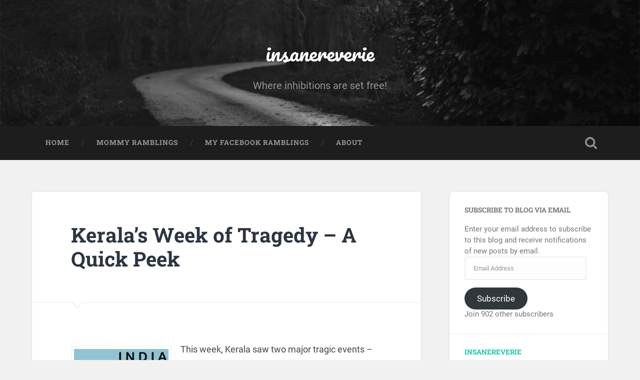

--- FILE ---
content_type: text/html; charset=UTF-8
request_url: https://insanereverie.in/keralas-week-of-tragedy-a-quick-peek/
body_size: 24836
content:
<!DOCTYPE html>

<html lang="en-US">

	<head>
		
		<meta charset="UTF-8">
		<meta name="viewport" content="width=device-width, initial-scale=1.0, maximum-scale=1.0, user-scalable=no" >
						 
		<meta name='robots' content='index, follow, max-image-preview:large, max-snippet:-1, max-video-preview:-1' />

	<!-- This site is optimized with the Yoast SEO plugin v26.8 - https://yoast.com/product/yoast-seo-wordpress/ -->
	<title>Kerala&#039;s Week of Tragedy - A Quick Peek - insanereverie</title>
	<meta name="description" content="Kerala saw two tragedies this week. Although different, they have their similarities too, especially in where the blame has landed." />
	<link rel="canonical" href="https://insanereverie.in/keralas-week-of-tragedy-a-quick-peek/" />
	<meta property="og:locale" content="en_US" />
	<meta property="og:type" content="article" />
	<meta property="og:title" content="Kerala&#039;s Week of Tragedy - A Quick Peek - insanereverie" />
	<meta property="og:description" content="Kerala saw two tragedies this week. Although different, they have their similarities too, especially in where the blame has landed." />
	<meta property="og:url" content="https://insanereverie.in/keralas-week-of-tragedy-a-quick-peek/" />
	<meta property="og:site_name" content="insanereverie" />
	<meta property="article:publisher" content="https://www.facebook.com/insanereverie" />
	<meta property="article:author" content="https://www.facebook.com/insanereverie" />
	<meta property="article:published_time" content="2023-05-11T07:51:09+00:00" />
	<meta property="article:modified_time" content="2024-10-01T06:11:40+00:00" />
	<meta property="og:image" content="https://insanereverie.in/wp-content/uploads/2024/08/Keralas-week-of-tragedy-A-quick-peek.jpg" />
	<meta name="author" content="Radhika Gopakumar" />
	<meta name="twitter:card" content="summary_large_image" />
	<meta name="twitter:creator" content="@radhikagkumar" />
	<meta name="twitter:site" content="@radhikagkumar" />
	<meta name="twitter:label1" content="Written by" />
	<meta name="twitter:data1" content="Radhika Gopakumar" />
	<meta name="twitter:label2" content="Est. reading time" />
	<meta name="twitter:data2" content="7 minutes" />
	<script type="application/ld+json" class="yoast-schema-graph">{"@context":"https://schema.org","@graph":[{"@type":"Article","@id":"https://insanereverie.in/keralas-week-of-tragedy-a-quick-peek/#article","isPartOf":{"@id":"https://insanereverie.in/keralas-week-of-tragedy-a-quick-peek/"},"author":{"name":"Radhika Gopakumar","@id":"https://insanereverie.in/#/schema/person/10f3a12f07361c2a966ed018a6558a21"},"headline":"Kerala&#8217;s Week of Tragedy &#8211; A Quick Peek","datePublished":"2023-05-11T07:51:09+00:00","dateModified":"2024-10-01T06:11:40+00:00","mainEntityOfPage":{"@id":"https://insanereverie.in/keralas-week-of-tragedy-a-quick-peek/"},"wordCount":1373,"commentCount":0,"publisher":{"@id":"https://insanereverie.in/#/schema/person/10f3a12f07361c2a966ed018a6558a21"},"image":{"@id":"https://insanereverie.in/keralas-week-of-tragedy-a-quick-peek/#primaryimage"},"thumbnailUrl":"https://insanereverie.in/wp-content/uploads/2024/08/Keralas-week-of-tragedy-A-quick-peek.jpg","keywords":["#DoctorMurderKerala","#DrVandanaDas","#Kerala","#KeralaTragedy","#ShameOnAuthorities","#TanurBoatAccident"],"articleSection":["People around"],"inLanguage":"en-US","potentialAction":[{"@type":"CommentAction","name":"Comment","target":["https://insanereverie.in/keralas-week-of-tragedy-a-quick-peek/#respond"]}]},{"@type":"WebPage","@id":"https://insanereverie.in/keralas-week-of-tragedy-a-quick-peek/","url":"https://insanereverie.in/keralas-week-of-tragedy-a-quick-peek/","name":"Kerala's Week of Tragedy - A Quick Peek - insanereverie","isPartOf":{"@id":"https://insanereverie.in/#website"},"primaryImageOfPage":{"@id":"https://insanereverie.in/keralas-week-of-tragedy-a-quick-peek/#primaryimage"},"image":{"@id":"https://insanereverie.in/keralas-week-of-tragedy-a-quick-peek/#primaryimage"},"thumbnailUrl":"https://insanereverie.in/wp-content/uploads/2024/08/Keralas-week-of-tragedy-A-quick-peek.jpg","datePublished":"2023-05-11T07:51:09+00:00","dateModified":"2024-10-01T06:11:40+00:00","description":"Kerala saw two tragedies this week. Although different, they have their similarities too, especially in where the blame has landed.","breadcrumb":{"@id":"https://insanereverie.in/keralas-week-of-tragedy-a-quick-peek/#breadcrumb"},"inLanguage":"en-US","potentialAction":[{"@type":"ReadAction","target":["https://insanereverie.in/keralas-week-of-tragedy-a-quick-peek/"]}]},{"@type":"ImageObject","inLanguage":"en-US","@id":"https://insanereverie.in/keralas-week-of-tragedy-a-quick-peek/#primaryimage","url":"https://insanereverie.in/wp-content/uploads/2024/08/Keralas-week-of-tragedy-A-quick-peek.jpg","contentUrl":"https://insanereverie.in/wp-content/uploads/2024/08/Keralas-week-of-tragedy-A-quick-peek.jpg","width":243,"height":352},{"@type":"BreadcrumbList","@id":"https://insanereverie.in/keralas-week-of-tragedy-a-quick-peek/#breadcrumb","itemListElement":[{"@type":"ListItem","position":1,"name":"Home","item":"https://insanereverie.in/"},{"@type":"ListItem","position":2,"name":"Kerala&#8217;s Week of Tragedy &#8211; A Quick Peek"}]},{"@type":"WebSite","@id":"https://insanereverie.in/#website","url":"https://insanereverie.in/","name":"insanereverie","description":"Where inhibitions are set free!","publisher":{"@id":"https://insanereverie.in/#/schema/person/10f3a12f07361c2a966ed018a6558a21"},"potentialAction":[{"@type":"SearchAction","target":{"@type":"EntryPoint","urlTemplate":"https://insanereverie.in/?s={search_term_string}"},"query-input":{"@type":"PropertyValueSpecification","valueRequired":true,"valueName":"search_term_string"}}],"inLanguage":"en-US"},{"@type":["Person","Organization"],"@id":"https://insanereverie.in/#/schema/person/10f3a12f07361c2a966ed018a6558a21","name":"Radhika Gopakumar","image":{"@type":"ImageObject","inLanguage":"en-US","@id":"https://insanereverie.in/#/schema/person/image/","url":"https://insanereverie.in/wp-content/uploads/2024/07/Insanereverie-DP.jpg","contentUrl":"https://insanereverie.in/wp-content/uploads/2024/07/Insanereverie-DP.jpg","width":720,"height":960,"caption":"Radhika Gopakumar"},"logo":{"@id":"https://insanereverie.in/#/schema/person/image/"},"description":"My friends say I am a very hyperactive, noisy person; although my blogs might not reflect that. I blog mainly about confused feelings I get from insane reveries I have. I have to be super-depressed, super-excited or super-pissed off to write, thereby making my writing pretty much emotional (or so people tell me). There have been people who have loved me for what I write, there have also been people who have despised me for it. Whichever way, I continue to write because I believe in doing what I like, no matter what others say.","sameAs":["http://insanereverie.in","https://www.facebook.com/insanereverie","https://x.com/radhikagkumar"],"url":"https://insanereverie.in/author/insanereverie/"}]}</script>
	<!-- / Yoast SEO plugin. -->


<link rel='dns-prefetch' href='//secure.gravatar.com' />
<link rel='dns-prefetch' href='//stats.wp.com' />
<link rel='dns-prefetch' href='//v0.wordpress.com' />
<link rel='dns-prefetch' href='//widgets.wp.com' />
<link rel='dns-prefetch' href='//s0.wp.com' />
<link rel='dns-prefetch' href='//0.gravatar.com' />
<link rel='dns-prefetch' href='//1.gravatar.com' />
<link rel='dns-prefetch' href='//2.gravatar.com' />
<link rel="alternate" type="application/rss+xml" title="insanereverie &raquo; Feed" href="https://insanereverie.in/feed/" />
<link rel="alternate" type="application/rss+xml" title="insanereverie &raquo; Comments Feed" href="https://insanereverie.in/comments/feed/" />
<link rel="alternate" type="application/rss+xml" title="insanereverie &raquo; Kerala&#8217;s Week of Tragedy &#8211; A Quick Peek Comments Feed" href="https://insanereverie.in/keralas-week-of-tragedy-a-quick-peek/feed/" />
<link rel="alternate" title="oEmbed (JSON)" type="application/json+oembed" href="https://insanereverie.in/wp-json/oembed/1.0/embed?url=https%3A%2F%2Finsanereverie.in%2Fkeralas-week-of-tragedy-a-quick-peek%2F" />
<link rel="alternate" title="oEmbed (XML)" type="text/xml+oembed" href="https://insanereverie.in/wp-json/oembed/1.0/embed?url=https%3A%2F%2Finsanereverie.in%2Fkeralas-week-of-tragedy-a-quick-peek%2F&#038;format=xml" />
<style id='wp-img-auto-sizes-contain-inline-css' type='text/css'>
img:is([sizes=auto i],[sizes^="auto," i]){contain-intrinsic-size:3000px 1500px}
/*# sourceURL=wp-img-auto-sizes-contain-inline-css */
</style>
<style id='wp-emoji-styles-inline-css' type='text/css'>

	img.wp-smiley, img.emoji {
		display: inline !important;
		border: none !important;
		box-shadow: none !important;
		height: 1em !important;
		width: 1em !important;
		margin: 0 0.07em !important;
		vertical-align: -0.1em !important;
		background: none !important;
		padding: 0 !important;
	}
/*# sourceURL=wp-emoji-styles-inline-css */
</style>
<style id='wp-block-library-inline-css' type='text/css'>
:root{--wp-block-synced-color:#7a00df;--wp-block-synced-color--rgb:122,0,223;--wp-bound-block-color:var(--wp-block-synced-color);--wp-editor-canvas-background:#ddd;--wp-admin-theme-color:#007cba;--wp-admin-theme-color--rgb:0,124,186;--wp-admin-theme-color-darker-10:#006ba1;--wp-admin-theme-color-darker-10--rgb:0,107,160.5;--wp-admin-theme-color-darker-20:#005a87;--wp-admin-theme-color-darker-20--rgb:0,90,135;--wp-admin-border-width-focus:2px}@media (min-resolution:192dpi){:root{--wp-admin-border-width-focus:1.5px}}.wp-element-button{cursor:pointer}:root .has-very-light-gray-background-color{background-color:#eee}:root .has-very-dark-gray-background-color{background-color:#313131}:root .has-very-light-gray-color{color:#eee}:root .has-very-dark-gray-color{color:#313131}:root .has-vivid-green-cyan-to-vivid-cyan-blue-gradient-background{background:linear-gradient(135deg,#00d084,#0693e3)}:root .has-purple-crush-gradient-background{background:linear-gradient(135deg,#34e2e4,#4721fb 50%,#ab1dfe)}:root .has-hazy-dawn-gradient-background{background:linear-gradient(135deg,#faaca8,#dad0ec)}:root .has-subdued-olive-gradient-background{background:linear-gradient(135deg,#fafae1,#67a671)}:root .has-atomic-cream-gradient-background{background:linear-gradient(135deg,#fdd79a,#004a59)}:root .has-nightshade-gradient-background{background:linear-gradient(135deg,#330968,#31cdcf)}:root .has-midnight-gradient-background{background:linear-gradient(135deg,#020381,#2874fc)}:root{--wp--preset--font-size--normal:16px;--wp--preset--font-size--huge:42px}.has-regular-font-size{font-size:1em}.has-larger-font-size{font-size:2.625em}.has-normal-font-size{font-size:var(--wp--preset--font-size--normal)}.has-huge-font-size{font-size:var(--wp--preset--font-size--huge)}.has-text-align-center{text-align:center}.has-text-align-left{text-align:left}.has-text-align-right{text-align:right}.has-fit-text{white-space:nowrap!important}#end-resizable-editor-section{display:none}.aligncenter{clear:both}.items-justified-left{justify-content:flex-start}.items-justified-center{justify-content:center}.items-justified-right{justify-content:flex-end}.items-justified-space-between{justify-content:space-between}.screen-reader-text{border:0;clip-path:inset(50%);height:1px;margin:-1px;overflow:hidden;padding:0;position:absolute;width:1px;word-wrap:normal!important}.screen-reader-text:focus{background-color:#ddd;clip-path:none;color:#444;display:block;font-size:1em;height:auto;left:5px;line-height:normal;padding:15px 23px 14px;text-decoration:none;top:5px;width:auto;z-index:100000}html :where(.has-border-color){border-style:solid}html :where([style*=border-top-color]){border-top-style:solid}html :where([style*=border-right-color]){border-right-style:solid}html :where([style*=border-bottom-color]){border-bottom-style:solid}html :where([style*=border-left-color]){border-left-style:solid}html :where([style*=border-width]){border-style:solid}html :where([style*=border-top-width]){border-top-style:solid}html :where([style*=border-right-width]){border-right-style:solid}html :where([style*=border-bottom-width]){border-bottom-style:solid}html :where([style*=border-left-width]){border-left-style:solid}html :where(img[class*=wp-image-]){height:auto;max-width:100%}:where(figure){margin:0 0 1em}html :where(.is-position-sticky){--wp-admin--admin-bar--position-offset:var(--wp-admin--admin-bar--height,0px)}@media screen and (max-width:600px){html :where(.is-position-sticky){--wp-admin--admin-bar--position-offset:0px}}

/*# sourceURL=wp-block-library-inline-css */
</style><link rel='stylesheet' id='wp-block-heading-css' href='https://insanereverie.in/wp-includes/blocks/heading/style.min.css?ver=6.9' type='text/css' media='all' />
<style id='wp-block-image-inline-css' type='text/css'>
.wp-block-image>a,.wp-block-image>figure>a{display:inline-block}.wp-block-image img{box-sizing:border-box;height:auto;max-width:100%;vertical-align:bottom}@media not (prefers-reduced-motion){.wp-block-image img.hide{visibility:hidden}.wp-block-image img.show{animation:show-content-image .4s}}.wp-block-image[style*=border-radius] img,.wp-block-image[style*=border-radius]>a{border-radius:inherit}.wp-block-image.has-custom-border img{box-sizing:border-box}.wp-block-image.aligncenter{text-align:center}.wp-block-image.alignfull>a,.wp-block-image.alignwide>a{width:100%}.wp-block-image.alignfull img,.wp-block-image.alignwide img{height:auto;width:100%}.wp-block-image .aligncenter,.wp-block-image .alignleft,.wp-block-image .alignright,.wp-block-image.aligncenter,.wp-block-image.alignleft,.wp-block-image.alignright{display:table}.wp-block-image .aligncenter>figcaption,.wp-block-image .alignleft>figcaption,.wp-block-image .alignright>figcaption,.wp-block-image.aligncenter>figcaption,.wp-block-image.alignleft>figcaption,.wp-block-image.alignright>figcaption{caption-side:bottom;display:table-caption}.wp-block-image .alignleft{float:left;margin:.5em 1em .5em 0}.wp-block-image .alignright{float:right;margin:.5em 0 .5em 1em}.wp-block-image .aligncenter{margin-left:auto;margin-right:auto}.wp-block-image :where(figcaption){margin-bottom:1em;margin-top:.5em}.wp-block-image.is-style-circle-mask img{border-radius:9999px}@supports ((-webkit-mask-image:none) or (mask-image:none)) or (-webkit-mask-image:none){.wp-block-image.is-style-circle-mask img{border-radius:0;-webkit-mask-image:url('data:image/svg+xml;utf8,<svg viewBox="0 0 100 100" xmlns="http://www.w3.org/2000/svg"><circle cx="50" cy="50" r="50"/></svg>');mask-image:url('data:image/svg+xml;utf8,<svg viewBox="0 0 100 100" xmlns="http://www.w3.org/2000/svg"><circle cx="50" cy="50" r="50"/></svg>');mask-mode:alpha;-webkit-mask-position:center;mask-position:center;-webkit-mask-repeat:no-repeat;mask-repeat:no-repeat;-webkit-mask-size:contain;mask-size:contain}}:root :where(.wp-block-image.is-style-rounded img,.wp-block-image .is-style-rounded img){border-radius:9999px}.wp-block-image figure{margin:0}.wp-lightbox-container{display:flex;flex-direction:column;position:relative}.wp-lightbox-container img{cursor:zoom-in}.wp-lightbox-container img:hover+button{opacity:1}.wp-lightbox-container button{align-items:center;backdrop-filter:blur(16px) saturate(180%);background-color:#5a5a5a40;border:none;border-radius:4px;cursor:zoom-in;display:flex;height:20px;justify-content:center;opacity:0;padding:0;position:absolute;right:16px;text-align:center;top:16px;width:20px;z-index:100}@media not (prefers-reduced-motion){.wp-lightbox-container button{transition:opacity .2s ease}}.wp-lightbox-container button:focus-visible{outline:3px auto #5a5a5a40;outline:3px auto -webkit-focus-ring-color;outline-offset:3px}.wp-lightbox-container button:hover{cursor:pointer;opacity:1}.wp-lightbox-container button:focus{opacity:1}.wp-lightbox-container button:focus,.wp-lightbox-container button:hover,.wp-lightbox-container button:not(:hover):not(:active):not(.has-background){background-color:#5a5a5a40;border:none}.wp-lightbox-overlay{box-sizing:border-box;cursor:zoom-out;height:100vh;left:0;overflow:hidden;position:fixed;top:0;visibility:hidden;width:100%;z-index:100000}.wp-lightbox-overlay .close-button{align-items:center;cursor:pointer;display:flex;justify-content:center;min-height:40px;min-width:40px;padding:0;position:absolute;right:calc(env(safe-area-inset-right) + 16px);top:calc(env(safe-area-inset-top) + 16px);z-index:5000000}.wp-lightbox-overlay .close-button:focus,.wp-lightbox-overlay .close-button:hover,.wp-lightbox-overlay .close-button:not(:hover):not(:active):not(.has-background){background:none;border:none}.wp-lightbox-overlay .lightbox-image-container{height:var(--wp--lightbox-container-height);left:50%;overflow:hidden;position:absolute;top:50%;transform:translate(-50%,-50%);transform-origin:top left;width:var(--wp--lightbox-container-width);z-index:9999999999}.wp-lightbox-overlay .wp-block-image{align-items:center;box-sizing:border-box;display:flex;height:100%;justify-content:center;margin:0;position:relative;transform-origin:0 0;width:100%;z-index:3000000}.wp-lightbox-overlay .wp-block-image img{height:var(--wp--lightbox-image-height);min-height:var(--wp--lightbox-image-height);min-width:var(--wp--lightbox-image-width);width:var(--wp--lightbox-image-width)}.wp-lightbox-overlay .wp-block-image figcaption{display:none}.wp-lightbox-overlay button{background:none;border:none}.wp-lightbox-overlay .scrim{background-color:#fff;height:100%;opacity:.9;position:absolute;width:100%;z-index:2000000}.wp-lightbox-overlay.active{visibility:visible}@media not (prefers-reduced-motion){.wp-lightbox-overlay.active{animation:turn-on-visibility .25s both}.wp-lightbox-overlay.active img{animation:turn-on-visibility .35s both}.wp-lightbox-overlay.show-closing-animation:not(.active){animation:turn-off-visibility .35s both}.wp-lightbox-overlay.show-closing-animation:not(.active) img{animation:turn-off-visibility .25s both}.wp-lightbox-overlay.zoom.active{animation:none;opacity:1;visibility:visible}.wp-lightbox-overlay.zoom.active .lightbox-image-container{animation:lightbox-zoom-in .4s}.wp-lightbox-overlay.zoom.active .lightbox-image-container img{animation:none}.wp-lightbox-overlay.zoom.active .scrim{animation:turn-on-visibility .4s forwards}.wp-lightbox-overlay.zoom.show-closing-animation:not(.active){animation:none}.wp-lightbox-overlay.zoom.show-closing-animation:not(.active) .lightbox-image-container{animation:lightbox-zoom-out .4s}.wp-lightbox-overlay.zoom.show-closing-animation:not(.active) .lightbox-image-container img{animation:none}.wp-lightbox-overlay.zoom.show-closing-animation:not(.active) .scrim{animation:turn-off-visibility .4s forwards}}@keyframes show-content-image{0%{visibility:hidden}99%{visibility:hidden}to{visibility:visible}}@keyframes turn-on-visibility{0%{opacity:0}to{opacity:1}}@keyframes turn-off-visibility{0%{opacity:1;visibility:visible}99%{opacity:0;visibility:visible}to{opacity:0;visibility:hidden}}@keyframes lightbox-zoom-in{0%{transform:translate(calc((-100vw + var(--wp--lightbox-scrollbar-width))/2 + var(--wp--lightbox-initial-left-position)),calc(-50vh + var(--wp--lightbox-initial-top-position))) scale(var(--wp--lightbox-scale))}to{transform:translate(-50%,-50%) scale(1)}}@keyframes lightbox-zoom-out{0%{transform:translate(-50%,-50%) scale(1);visibility:visible}99%{visibility:visible}to{transform:translate(calc((-100vw + var(--wp--lightbox-scrollbar-width))/2 + var(--wp--lightbox-initial-left-position)),calc(-50vh + var(--wp--lightbox-initial-top-position))) scale(var(--wp--lightbox-scale));visibility:hidden}}
/*# sourceURL=https://insanereverie.in/wp-includes/blocks/image/style.min.css */
</style>
<link rel='stylesheet' id='wp-block-group-css' href='https://insanereverie.in/wp-includes/blocks/group/style.min.css?ver=6.9' type='text/css' media='all' />
<style id='wp-block-paragraph-inline-css' type='text/css'>
.is-small-text{font-size:.875em}.is-regular-text{font-size:1em}.is-large-text{font-size:2.25em}.is-larger-text{font-size:3em}.has-drop-cap:not(:focus):first-letter{float:left;font-size:8.4em;font-style:normal;font-weight:100;line-height:.68;margin:.05em .1em 0 0;text-transform:uppercase}body.rtl .has-drop-cap:not(:focus):first-letter{float:none;margin-left:.1em}p.has-drop-cap.has-background{overflow:hidden}:root :where(p.has-background){padding:1.25em 2.375em}:where(p.has-text-color:not(.has-link-color)) a{color:inherit}p.has-text-align-left[style*="writing-mode:vertical-lr"],p.has-text-align-right[style*="writing-mode:vertical-rl"]{rotate:180deg}
/*# sourceURL=https://insanereverie.in/wp-includes/blocks/paragraph/style.min.css */
</style>
<style id='global-styles-inline-css' type='text/css'>
:root{--wp--preset--aspect-ratio--square: 1;--wp--preset--aspect-ratio--4-3: 4/3;--wp--preset--aspect-ratio--3-4: 3/4;--wp--preset--aspect-ratio--3-2: 3/2;--wp--preset--aspect-ratio--2-3: 2/3;--wp--preset--aspect-ratio--16-9: 16/9;--wp--preset--aspect-ratio--9-16: 9/16;--wp--preset--color--black: #222;--wp--preset--color--cyan-bluish-gray: #abb8c3;--wp--preset--color--white: #fff;--wp--preset--color--pale-pink: #f78da7;--wp--preset--color--vivid-red: #cf2e2e;--wp--preset--color--luminous-vivid-orange: #ff6900;--wp--preset--color--luminous-vivid-amber: #fcb900;--wp--preset--color--light-green-cyan: #7bdcb5;--wp--preset--color--vivid-green-cyan: #00d084;--wp--preset--color--pale-cyan-blue: #8ed1fc;--wp--preset--color--vivid-cyan-blue: #0693e3;--wp--preset--color--vivid-purple: #9b51e0;--wp--preset--color--accent: #13C4A5;--wp--preset--color--dark-gray: #444;--wp--preset--color--medium-gray: #666;--wp--preset--color--light-gray: #888;--wp--preset--gradient--vivid-cyan-blue-to-vivid-purple: linear-gradient(135deg,rgb(6,147,227) 0%,rgb(155,81,224) 100%);--wp--preset--gradient--light-green-cyan-to-vivid-green-cyan: linear-gradient(135deg,rgb(122,220,180) 0%,rgb(0,208,130) 100%);--wp--preset--gradient--luminous-vivid-amber-to-luminous-vivid-orange: linear-gradient(135deg,rgb(252,185,0) 0%,rgb(255,105,0) 100%);--wp--preset--gradient--luminous-vivid-orange-to-vivid-red: linear-gradient(135deg,rgb(255,105,0) 0%,rgb(207,46,46) 100%);--wp--preset--gradient--very-light-gray-to-cyan-bluish-gray: linear-gradient(135deg,rgb(238,238,238) 0%,rgb(169,184,195) 100%);--wp--preset--gradient--cool-to-warm-spectrum: linear-gradient(135deg,rgb(74,234,220) 0%,rgb(151,120,209) 20%,rgb(207,42,186) 40%,rgb(238,44,130) 60%,rgb(251,105,98) 80%,rgb(254,248,76) 100%);--wp--preset--gradient--blush-light-purple: linear-gradient(135deg,rgb(255,206,236) 0%,rgb(152,150,240) 100%);--wp--preset--gradient--blush-bordeaux: linear-gradient(135deg,rgb(254,205,165) 0%,rgb(254,45,45) 50%,rgb(107,0,62) 100%);--wp--preset--gradient--luminous-dusk: linear-gradient(135deg,rgb(255,203,112) 0%,rgb(199,81,192) 50%,rgb(65,88,208) 100%);--wp--preset--gradient--pale-ocean: linear-gradient(135deg,rgb(255,245,203) 0%,rgb(182,227,212) 50%,rgb(51,167,181) 100%);--wp--preset--gradient--electric-grass: linear-gradient(135deg,rgb(202,248,128) 0%,rgb(113,206,126) 100%);--wp--preset--gradient--midnight: linear-gradient(135deg,rgb(2,3,129) 0%,rgb(40,116,252) 100%);--wp--preset--font-size--small: 16px;--wp--preset--font-size--medium: 20px;--wp--preset--font-size--large: 24px;--wp--preset--font-size--x-large: 42px;--wp--preset--font-size--regular: 18px;--wp--preset--font-size--larger: 32px;--wp--preset--spacing--20: 0.44rem;--wp--preset--spacing--30: 0.67rem;--wp--preset--spacing--40: 1rem;--wp--preset--spacing--50: 1.5rem;--wp--preset--spacing--60: 2.25rem;--wp--preset--spacing--70: 3.38rem;--wp--preset--spacing--80: 5.06rem;--wp--preset--shadow--natural: 6px 6px 9px rgba(0, 0, 0, 0.2);--wp--preset--shadow--deep: 12px 12px 50px rgba(0, 0, 0, 0.4);--wp--preset--shadow--sharp: 6px 6px 0px rgba(0, 0, 0, 0.2);--wp--preset--shadow--outlined: 6px 6px 0px -3px rgb(255, 255, 255), 6px 6px rgb(0, 0, 0);--wp--preset--shadow--crisp: 6px 6px 0px rgb(0, 0, 0);}:where(.is-layout-flex){gap: 0.5em;}:where(.is-layout-grid){gap: 0.5em;}body .is-layout-flex{display: flex;}.is-layout-flex{flex-wrap: wrap;align-items: center;}.is-layout-flex > :is(*, div){margin: 0;}body .is-layout-grid{display: grid;}.is-layout-grid > :is(*, div){margin: 0;}:where(.wp-block-columns.is-layout-flex){gap: 2em;}:where(.wp-block-columns.is-layout-grid){gap: 2em;}:where(.wp-block-post-template.is-layout-flex){gap: 1.25em;}:where(.wp-block-post-template.is-layout-grid){gap: 1.25em;}.has-black-color{color: var(--wp--preset--color--black) !important;}.has-cyan-bluish-gray-color{color: var(--wp--preset--color--cyan-bluish-gray) !important;}.has-white-color{color: var(--wp--preset--color--white) !important;}.has-pale-pink-color{color: var(--wp--preset--color--pale-pink) !important;}.has-vivid-red-color{color: var(--wp--preset--color--vivid-red) !important;}.has-luminous-vivid-orange-color{color: var(--wp--preset--color--luminous-vivid-orange) !important;}.has-luminous-vivid-amber-color{color: var(--wp--preset--color--luminous-vivid-amber) !important;}.has-light-green-cyan-color{color: var(--wp--preset--color--light-green-cyan) !important;}.has-vivid-green-cyan-color{color: var(--wp--preset--color--vivid-green-cyan) !important;}.has-pale-cyan-blue-color{color: var(--wp--preset--color--pale-cyan-blue) !important;}.has-vivid-cyan-blue-color{color: var(--wp--preset--color--vivid-cyan-blue) !important;}.has-vivid-purple-color{color: var(--wp--preset--color--vivid-purple) !important;}.has-black-background-color{background-color: var(--wp--preset--color--black) !important;}.has-cyan-bluish-gray-background-color{background-color: var(--wp--preset--color--cyan-bluish-gray) !important;}.has-white-background-color{background-color: var(--wp--preset--color--white) !important;}.has-pale-pink-background-color{background-color: var(--wp--preset--color--pale-pink) !important;}.has-vivid-red-background-color{background-color: var(--wp--preset--color--vivid-red) !important;}.has-luminous-vivid-orange-background-color{background-color: var(--wp--preset--color--luminous-vivid-orange) !important;}.has-luminous-vivid-amber-background-color{background-color: var(--wp--preset--color--luminous-vivid-amber) !important;}.has-light-green-cyan-background-color{background-color: var(--wp--preset--color--light-green-cyan) !important;}.has-vivid-green-cyan-background-color{background-color: var(--wp--preset--color--vivid-green-cyan) !important;}.has-pale-cyan-blue-background-color{background-color: var(--wp--preset--color--pale-cyan-blue) !important;}.has-vivid-cyan-blue-background-color{background-color: var(--wp--preset--color--vivid-cyan-blue) !important;}.has-vivid-purple-background-color{background-color: var(--wp--preset--color--vivid-purple) !important;}.has-black-border-color{border-color: var(--wp--preset--color--black) !important;}.has-cyan-bluish-gray-border-color{border-color: var(--wp--preset--color--cyan-bluish-gray) !important;}.has-white-border-color{border-color: var(--wp--preset--color--white) !important;}.has-pale-pink-border-color{border-color: var(--wp--preset--color--pale-pink) !important;}.has-vivid-red-border-color{border-color: var(--wp--preset--color--vivid-red) !important;}.has-luminous-vivid-orange-border-color{border-color: var(--wp--preset--color--luminous-vivid-orange) !important;}.has-luminous-vivid-amber-border-color{border-color: var(--wp--preset--color--luminous-vivid-amber) !important;}.has-light-green-cyan-border-color{border-color: var(--wp--preset--color--light-green-cyan) !important;}.has-vivid-green-cyan-border-color{border-color: var(--wp--preset--color--vivid-green-cyan) !important;}.has-pale-cyan-blue-border-color{border-color: var(--wp--preset--color--pale-cyan-blue) !important;}.has-vivid-cyan-blue-border-color{border-color: var(--wp--preset--color--vivid-cyan-blue) !important;}.has-vivid-purple-border-color{border-color: var(--wp--preset--color--vivid-purple) !important;}.has-vivid-cyan-blue-to-vivid-purple-gradient-background{background: var(--wp--preset--gradient--vivid-cyan-blue-to-vivid-purple) !important;}.has-light-green-cyan-to-vivid-green-cyan-gradient-background{background: var(--wp--preset--gradient--light-green-cyan-to-vivid-green-cyan) !important;}.has-luminous-vivid-amber-to-luminous-vivid-orange-gradient-background{background: var(--wp--preset--gradient--luminous-vivid-amber-to-luminous-vivid-orange) !important;}.has-luminous-vivid-orange-to-vivid-red-gradient-background{background: var(--wp--preset--gradient--luminous-vivid-orange-to-vivid-red) !important;}.has-very-light-gray-to-cyan-bluish-gray-gradient-background{background: var(--wp--preset--gradient--very-light-gray-to-cyan-bluish-gray) !important;}.has-cool-to-warm-spectrum-gradient-background{background: var(--wp--preset--gradient--cool-to-warm-spectrum) !important;}.has-blush-light-purple-gradient-background{background: var(--wp--preset--gradient--blush-light-purple) !important;}.has-blush-bordeaux-gradient-background{background: var(--wp--preset--gradient--blush-bordeaux) !important;}.has-luminous-dusk-gradient-background{background: var(--wp--preset--gradient--luminous-dusk) !important;}.has-pale-ocean-gradient-background{background: var(--wp--preset--gradient--pale-ocean) !important;}.has-electric-grass-gradient-background{background: var(--wp--preset--gradient--electric-grass) !important;}.has-midnight-gradient-background{background: var(--wp--preset--gradient--midnight) !important;}.has-small-font-size{font-size: var(--wp--preset--font-size--small) !important;}.has-medium-font-size{font-size: var(--wp--preset--font-size--medium) !important;}.has-large-font-size{font-size: var(--wp--preset--font-size--large) !important;}.has-x-large-font-size{font-size: var(--wp--preset--font-size--x-large) !important;}
/*# sourceURL=global-styles-inline-css */
</style>

<style id='classic-theme-styles-inline-css' type='text/css'>
/*! This file is auto-generated */
.wp-block-button__link{color:#fff;background-color:#32373c;border-radius:9999px;box-shadow:none;text-decoration:none;padding:calc(.667em + 2px) calc(1.333em + 2px);font-size:1.125em}.wp-block-file__button{background:#32373c;color:#fff;text-decoration:none}
/*# sourceURL=/wp-includes/css/classic-themes.min.css */
</style>
<link rel='stylesheet' id='subscribe-modal-css-css' href='https://insanereverie.in/wp-content/plugins/jetpack/modules/subscriptions/subscribe-modal/subscribe-modal.css?ver=15.4' type='text/css' media='all' />
<link rel='stylesheet' id='jetpack_likes-css' href='https://insanereverie.in/wp-content/plugins/jetpack/modules/likes/style.css?ver=15.4' type='text/css' media='all' />
<link rel='stylesheet' id='jetpack-subscriptions-css' href='https://insanereverie.in/wp-content/plugins/jetpack/_inc/build/subscriptions/subscriptions.min.css?ver=15.4' type='text/css' media='all' />
<style id='jetpack_facebook_likebox-inline-css' type='text/css'>
.widget_facebook_likebox {
	overflow: hidden;
}

/*# sourceURL=https://insanereverie.in/wp-content/plugins/jetpack/modules/widgets/facebook-likebox/style.css */
</style>
<link rel='stylesheet' id='sharedaddy-css' href='https://insanereverie.in/wp-content/plugins/jetpack/modules/sharedaddy/sharing.css?ver=15.4' type='text/css' media='all' />
<link rel='stylesheet' id='social-logos-css' href='https://insanereverie.in/wp-content/plugins/jetpack/_inc/social-logos/social-logos.min.css?ver=15.4' type='text/css' media='all' />
<link rel='stylesheet' id='baskerville_googleFonts-css' href='https://insanereverie.in/wp-content/themes/baskerville/assets/css/fonts.css?ver=6.9' type='text/css' media='all' />
<link rel='stylesheet' id='baskerville_style-css' href='https://insanereverie.in/wp-content/themes/baskerville/style.css?ver=2.3.1' type='text/css' media='all' />
<script type="text/javascript" src="https://insanereverie.in/wp-includes/js/jquery/jquery.min.js?ver=3.7.1" id="jquery-core-js"></script>
<script type="text/javascript" src="https://insanereverie.in/wp-includes/js/jquery/jquery-migrate.min.js?ver=3.4.1" id="jquery-migrate-js"></script>
<script type="text/javascript" src="https://insanereverie.in/wp-includes/js/imagesloaded.min.js?ver=5.0.0" id="imagesloaded-js"></script>
<script type="text/javascript" src="https://insanereverie.in/wp-includes/js/masonry.min.js?ver=4.2.2" id="masonry-js"></script>
<script type="text/javascript" src="https://insanereverie.in/wp-content/themes/baskerville/assets/js/jquery.flexslider-min.js?ver=2.7.2" id="baskerville_flexslider-js"></script>
<script type="text/javascript" src="https://insanereverie.in/wp-content/themes/baskerville/assets/js/global.js?ver=2.3.1" id="baskerville_global-js"></script>
<link rel="https://api.w.org/" href="https://insanereverie.in/wp-json/" /><link rel="alternate" title="JSON" type="application/json" href="https://insanereverie.in/wp-json/wp/v2/posts/1456" /><link rel="EditURI" type="application/rsd+xml" title="RSD" href="https://insanereverie.in/xmlrpc.php?rsd" />
<meta name="generator" content="WordPress 6.9" />
<link rel='shortlink' href='https://wp.me/p5amlB-nu' />
<meta property="fb:app_id" content=""><meta property="fb:admins" content="">            <div id="fb-root"></div>
            <script>(function (d, s, id) {
                    var js, fjs = d.getElementsByTagName(s)[0];
                    if (d.getElementById(id))
                        return;
                    js = d.createElement(s);
                    js.id = id;
                    js.src = "//connect.facebook.net/en_US/sdk.js#xfbml=1&version=v2.0";
                    fjs.parentNode.insertBefore(js, fjs);
                }(document, 'script', 'facebook-jssdk'));</script>
            	<style>img#wpstats{display:none}</style>
		<style type="text/css" id="custom-background-css">
body.custom-background { background-color: #f1f1f1; }
</style>
	<link rel="icon" href="https://insanereverie.in/wp-content/uploads/2024/07/cropped-Insanereverie-DP-32x32.jpg" sizes="32x32" />
<link rel="icon" href="https://insanereverie.in/wp-content/uploads/2024/07/cropped-Insanereverie-DP-192x192.jpg" sizes="192x192" />
<link rel="apple-touch-icon" href="https://insanereverie.in/wp-content/uploads/2024/07/cropped-Insanereverie-DP-180x180.jpg" />
<meta name="msapplication-TileImage" content="https://insanereverie.in/wp-content/uploads/2024/07/cropped-Insanereverie-DP-270x270.jpg" />
	
	<link rel='stylesheet' id='jetpack-block-subscriptions-css' href='https://insanereverie.in/wp-content/plugins/jetpack/_inc/blocks/subscriptions/view.css?minify=false&#038;ver=15.4' type='text/css' media='all' />
</head>
	
	<body class="wp-singular post-template-default single single-post postid-1456 single-format-standard custom-background wp-theme-baskerville no-featured-image single single-post">

		
		<a class="skip-link button" href="#site-content">Skip to the content</a>
	
		<div class="header section small-padding bg-dark bg-image" style="background-image: url( https://insanereverie.in/wp-content/themes/baskerville/assets/images/header.jpg );">
		
			<div class="cover"></div>
			
			<div class="header-search-block bg-graphite hidden">
				<form role="search"  method="get" class="searchform" action="https://insanereverie.in/">
	<label for="search-form-697dea52f2212">
		<span class="screen-reader-text">Search for:</span>
		<input type="search" id="search-form-697dea52f2212" class="search-field" placeholder="Search form" value="" name="s" />
	</label>
	<input type="submit" class="searchsubmit" value="Search" />
</form>
			</div><!-- .header-search-block -->
					
			<div class="header-inner section-inner">
			
				
					<div class="blog-title">
						<a href="https://insanereverie.in" rel="home">insanereverie</a>
					</div>
				
											<h3 class="blog-description">Where inhibitions are set free!</h3>
									
											
			</div><!-- .header-inner -->
						
		</div><!-- .header -->
		
		<div class="navigation section no-padding bg-dark">
		
			<div class="navigation-inner section-inner">
			
				<button class="nav-toggle toggle fleft hidden">
					
					<div class="bar"></div>
					<div class="bar"></div>
					<div class="bar"></div>
					
				</button>
						
				<ul class="main-menu">
				
					<li id="menu-item-237" class="menu-item menu-item-type-custom menu-item-object-custom menu-item-home menu-item-237"><a href="http://insanereverie.in/">Home</a></li>
<li id="menu-item-575" class="menu-item menu-item-type-taxonomy menu-item-object-category menu-item-575"><a href="https://insanereverie.in/category/mommy-ramblings/">Mommy Ramblings</a></li>
<li id="menu-item-751" class="menu-item menu-item-type-taxonomy menu-item-object-category menu-item-751"><a href="https://insanereverie.in/category/my-facebook-ramblings/">My Facebook Ramblings</a></li>
<li id="menu-item-238" class="menu-item menu-item-type-post_type menu-item-object-page menu-item-238"><a href="https://insanereverie.in/about-2/">About</a></li>
											
				</ul><!-- .main-menu -->
				 
				<button class="search-toggle toggle fright">
					<span class="screen-reader-text">Toggle search field</span>
				</button>
				 
				<div class="clear"></div>
				 
			</div><!-- .navigation-inner -->
			
		</div><!-- .navigation -->
		
		<div class="mobile-navigation section bg-graphite no-padding hidden">
					
			<ul class="mobile-menu">
			
				<li class="menu-item menu-item-type-custom menu-item-object-custom menu-item-home menu-item-237"><a href="http://insanereverie.in/">Home</a></li>
<li class="menu-item menu-item-type-taxonomy menu-item-object-category menu-item-575"><a href="https://insanereverie.in/category/mommy-ramblings/">Mommy Ramblings</a></li>
<li class="menu-item menu-item-type-taxonomy menu-item-object-category menu-item-751"><a href="https://insanereverie.in/category/my-facebook-ramblings/">My Facebook Ramblings</a></li>
<li class="menu-item menu-item-type-post_type menu-item-object-page menu-item-238"><a href="https://insanereverie.in/about-2/">About</a></li>
										
			 </ul><!-- .main-menu -->
		
		</div><!-- .mobile-navigation -->
<div class="wrapper section medium-padding" id="site-content">
										
	<div class="section-inner">
	
		<div class="content fleft">
												        
									
				<div id="post-1456" class="post-1456 post type-post status-publish format-standard hentry category-people-around tag-doctormurderkerala tag-drvandanadas tag-kerala tag-keralatragedy tag-shameonauthorities tag-tanurboataccident">

									
					<div class="post-header">

												
						    <h1 class="post-title"><a href="https://insanereverie.in/keralas-week-of-tragedy-a-quick-peek/" rel="bookmark">Kerala&#8217;s Week of Tragedy &#8211; A Quick Peek</a></h1>

											    
					</div><!-- .post-header -->
					
																			                                    	    
					<div class="post-content">
						
						<div class="wp-block-image">
<figure class="alignleft is-resized"><img fetchpriority="high" decoding="async" width="243" height="352" src="https://insanereverie.in/wp-content/uploads/2024/08/Keralas-week-of-tragedy-A-quick-peek.jpg" alt="" class="wp-image-1843" style="width:201px;height:auto" srcset="https://insanereverie.in/wp-content/uploads/2024/08/Keralas-week-of-tragedy-A-quick-peek.jpg 243w, https://insanereverie.in/wp-content/uploads/2024/08/Keralas-week-of-tragedy-A-quick-peek-207x300.jpg 207w" sizes="(max-width: 243px) 100vw, 243px" /><figcaption class="wp-element-caption"><em>Image from Wikipedia</em></figcaption></figure>
</div>


<p>This week, Kerala saw two major tragic events – 1) the accident (if it can even be called that) of a wrongfully operational tourist boat that capsized and killed 22 people and injured 10 more, and 2) the murder of a 23-year-old doctor by an addict on a stabbing rampage, while he was being treated for his injuries, in the presence of police officers. While these two are incidents that sound extremely different from each other, they have two common links:</p>



<p>&#8211; They were both avoidable misfortunes caused by nothing but pure neglect and irresponsibility on the part of those who are supposed to keep us safe.</p>



<p>The boat accident was caused by illegal conversion of a fishing boat to a tourist boat, approved wrongly by all authorities and given the green light to continue its extremely overcrowded cruise despite complaints from locals, only because of the political and financial clout of the owner, thus showing how pathetic our system is. Likewise, making a mockery of the system and the entire police force of the state, the poor doctor’s death came at the hands of an unstable addict, who was already a danger to himself and others, brought to the hospital after being involved in a family brawl and was left absolutely free to grab whatever he wanted and go on a stabbing spree. If overcrowded tourist boats and those without license are nothing new in Kerala, attacks on medical professionals by patients and their relatives are nothing new either.</p>



<p>In fact, while the former is an issue which had reached the status of “sensational news” more than a decade before with a government-owned boat’s accident, the latter has been the topic of discussion and protests quite a few times in the recent years, with attacks on doctors and other medical professionals on the increase, at the hands of entitled and shameless idiots who call it “quite a natural thing to happen”. Why, even the Health Minister for the state has expressed her sadness over this “unfortunate incident” by stating that the victim was a young and inexperienced doctor who got scared, and that the security measures in the hospital were absolutely satisfactory. How the doctor’s age or experience, or her fear at seeing a maniac about to stab her are relevant, when even senior doctors in their sixties are being beaten up by “aggrieved relatives”, is not clear, neither is the effectiveness of said “satisfactory security” when a dangerous guy who came with police officers could kill a doctor and injure many others with absolutely no difficulty.</p>



<p>&#8211; Following both these incidents, the absolutely shitty section of social media users (whom we will call “shitty jerks” from now on) have once again shown that it is easy to blame people who are in no way guilty of anything in an attempt to shift the blame from where it ideally should be.</p>



<p>Muralee Thummarukudy is a name that is pretty well-known to Malayali social media users. He is an expert in Disaster Management and writes countless posts on Facebook about safety concerns across fields, tips and tricks for ensuring personal safety, and safety and security on a larger scale, with warnings and action plans that couldn’t be any clearer. He bases his observations regarding risks purely on facts and logical reasoning and from an expert like him, the observations and predictions of accidents are spot-on almost always. His Facebook post from April 1 is now going viral for the same reason. In that post, he had mentioned how it doesn’t take superhuman powers for one to observe an ongoing trend and predict its consequences while talking about the dangers of tourist boat sector and attacks on medical professionals in Kerala. He very specifically mentioned how overcrowded boats (he had talked mainly about houseboats since they are very common in Kerala) without any safety features or even a safety briefing to the passengers would one day cause a huge tragedy. In the very same post, he spoke about how the increasing number of attacks on medical professionals would surely result in a death very soon and how safety of medical professionals wouldn’t be taken seriously till then. This week’s events come just a month after his post – a post that can be considered an accurate warning of the horror that would follow.</p>



<p>The post is now obviously viral with people mostly expressing their shock at the accuracy of his predictions, and rightly blaming the authorities for not taking the words of even an expert like him with the seriousness it deserved, and paving way to not one, but two horrific events that could easily be avoided. But the shitty jerks decided that the right way to go about their online mourning show-off would be to use rather colourful adjectives for the “harbinger of doom”. A few posts in particular had only comments abusing Mr.Thummarukudy, even going to the extent of saying “Arrest that @%$#@^&amp; and beat him up. It’s very clear that he had a role to play in the boat tragedy.” I couldn’t believe the level of stupidity for people to say that someone who warns of danger – even the kind that is clear enough for anyone to see – is the one responsible for the tragedy occurring from such danger. And not the ones who should have paid heed to such warnings and taken corrective measures.</p>



<p>When it came to the doctor’s death, the shitty jerks found an even more “culpable” person to attribute the blame to – Dr.Prathibha, whose persistent efforts helped bring out the judgement that in cases of custodial assaults and ones where the accused person’s statement to the doctor should not in any way be influenced by the fear of police officers standing right next to them, the doctor and the accused should be given the privacy they require. A very valid concern led to a very valid judgement – it’s as simple as that. But with the gruesome murder of the doctor yesterday, this judgement and the doctor who made this judgement possible made the headlines yet again – apparently, for the wrong reasons. Suddenly the shitty jerks decided that this judgement and the doctor who brought this about are the root cause of the attacks on doctors and the murder that has happened. </p>



<p>Not knowing the legal implications or meaning of a judgement is not a crime. But not having basic common sense and an absolute lack of filters in typing out whatever you want on a public forum is a crime – and that is the crime that the self-professed “legal experts” committed while blaming Dr.Prathibha for this murder and saying that it was something that doctors asked for! These are the same shitty jerks who comment under every news of a medical professional getting attacked – “All doctors are business-minded and care only for money; they deserve this”, “Relatives would be understandably upset and you can’t blame them for manhandling the ones responsible for their loved one’s death.”</p>



<p>These comments and posts blaming Mr.Thummarukudy and Dr.Prathibha are not as innocently stupid as they may seem. While many of them might be stupid to the core and aren’t worthy of getting into a debate with, the majority of these shitty jerks are part of a bigger evil that we see around – the tendency to protect and defend those who must be held accountable, and shift the blame elsewhere in an attempt to distract public from the real issue. Until these evil spawns exist in our society, there will never be a change. Because with them around, the real culprits know that they are always safe, and can go about their ways without worries, endangering lives and making laws and rules nothing but a joke. With them around, every genuine protest turns into a losing battle. Hopeless as it may sound, that is the sad reality where we live. Someday hopefully, greater good will become the priority, and not cheap political games, and that day we will find justice for all who lose their lives, literally and otherwise, thanks to the evil spawns and their role models.</p>
<hr>
<p>
  <em>
  Also published on <a href="https://medium.com/@radhikagkumar85/keralas-week-of-tragedy-a-quick-peek-c64f96a9a3bf">Medium</a>.  </em>
</p>
<div class="sharedaddy sd-sharing-enabled"><div class="robots-nocontent sd-block sd-social sd-social-icon sd-sharing"><h3 class="sd-title">Share this:</h3><div class="sd-content"><ul><li class="share-facebook"><a rel="nofollow noopener noreferrer"
				data-shared="sharing-facebook-1456"
				class="share-facebook sd-button share-icon no-text"
				href="https://insanereverie.in/keralas-week-of-tragedy-a-quick-peek/?share=facebook"
				target="_blank"
				aria-labelledby="sharing-facebook-1456"
				>
				<span id="sharing-facebook-1456" hidden>Click to share on Facebook (Opens in new window)</span>
				<span>Facebook</span>
			</a></li><li class="share-linkedin"><a rel="nofollow noopener noreferrer"
				data-shared="sharing-linkedin-1456"
				class="share-linkedin sd-button share-icon no-text"
				href="https://insanereverie.in/keralas-week-of-tragedy-a-quick-peek/?share=linkedin"
				target="_blank"
				aria-labelledby="sharing-linkedin-1456"
				>
				<span id="sharing-linkedin-1456" hidden>Click to share on LinkedIn (Opens in new window)</span>
				<span>LinkedIn</span>
			</a></li><li class="share-twitter"><a rel="nofollow noopener noreferrer"
				data-shared="sharing-twitter-1456"
				class="share-twitter sd-button share-icon no-text"
				href="https://insanereverie.in/keralas-week-of-tragedy-a-quick-peek/?share=twitter"
				target="_blank"
				aria-labelledby="sharing-twitter-1456"
				>
				<span id="sharing-twitter-1456" hidden>Click to share on X (Opens in new window)</span>
				<span>X</span>
			</a></li><li class="share-tumblr"><a rel="nofollow noopener noreferrer"
				data-shared="sharing-tumblr-1456"
				class="share-tumblr sd-button share-icon no-text"
				href="https://insanereverie.in/keralas-week-of-tragedy-a-quick-peek/?share=tumblr"
				target="_blank"
				aria-labelledby="sharing-tumblr-1456"
				>
				<span id="sharing-tumblr-1456" hidden>Click to share on Tumblr (Opens in new window)</span>
				<span>Tumblr</span>
			</a></li><li class="share-jetpack-whatsapp"><a rel="nofollow noopener noreferrer"
				data-shared="sharing-whatsapp-1456"
				class="share-jetpack-whatsapp sd-button share-icon no-text"
				href="https://insanereverie.in/keralas-week-of-tragedy-a-quick-peek/?share=jetpack-whatsapp"
				target="_blank"
				aria-labelledby="sharing-whatsapp-1456"
				>
				<span id="sharing-whatsapp-1456" hidden>Click to share on WhatsApp (Opens in new window)</span>
				<span>WhatsApp</span>
			</a></li><li class="share-pinterest"><a rel="nofollow noopener noreferrer"
				data-shared="sharing-pinterest-1456"
				class="share-pinterest sd-button share-icon no-text"
				href="https://insanereverie.in/keralas-week-of-tragedy-a-quick-peek/?share=pinterest"
				target="_blank"
				aria-labelledby="sharing-pinterest-1456"
				>
				<span id="sharing-pinterest-1456" hidden>Click to share on Pinterest (Opens in new window)</span>
				<span>Pinterest</span>
			</a></li><li class="share-end"></li></ul></div></div></div><div class='sharedaddy sd-block sd-like jetpack-likes-widget-wrapper jetpack-likes-widget-unloaded' id='like-post-wrapper-76350867-1456-697dea5300f46' data-src='https://widgets.wp.com/likes/?ver=15.4#blog_id=76350867&amp;post_id=1456&amp;origin=insanereverie.in&amp;obj_id=76350867-1456-697dea5300f46' data-name='like-post-frame-76350867-1456-697dea5300f46' data-title='Like or Reblog'><h3 class="sd-title">Like this:</h3><div class='likes-widget-placeholder post-likes-widget-placeholder' style='height: 55px;'><span class='button'><span>Like</span></span> <span class="loading">Loading...</span></div><span class='sd-text-color'></span><a class='sd-link-color'></a></div>						
						<div class="clear"></div>
									        
					</div><!-- .post-content -->
					            					
					<div class="post-meta-container">
						
						<div class="post-author">
						
							<div class="post-author-content">
							
								<h4>Radhika Gopakumar</h4>
								
								<p>My friends say I am a very hyperactive, noisy person; although my blogs might not reflect that. I blog mainly about confused feelings I get from insane reveries I have. I have to be super-depressed, super-excited or super-pissed off to write, thereby making my writing pretty much emotional (or so people tell me). There have been people who have loved me for what I write, there have also been people who have despised me for it. Whichever way, I continue to write because I believe in doing what I like, no matter what others say.</p>
								
								<div class="author-links">
									
									<a class="author-link-posts" href="https://insanereverie.in/author/insanereverie/">Author archive</a>
									
																		
										<a class="author-link-website" href="http://insanereverie.in">Author website</a>
										
																		
								</div><!-- .author-links -->
							
							</div><!-- .post-author-content -->
						
						</div><!-- .post-author -->
						
						<div class="post-meta">
						
							<p class="post-date">May 11, 2023</p>
							
														
							<p class="post-categories"><a href="https://insanereverie.in/category/people-around/" rel="category tag">People around</a></p>
							
															<p class="post-tags"><a href="https://insanereverie.in/tag/doctormurderkerala/" rel="tag">#DoctorMurderKerala</a>, <a href="https://insanereverie.in/tag/drvandanadas/" rel="tag">#DrVandanaDas</a>, <a href="https://insanereverie.in/tag/kerala/" rel="tag">#Kerala</a>, <a href="https://insanereverie.in/tag/keralatragedy/" rel="tag">#KeralaTragedy</a>, <a href="https://insanereverie.in/tag/shameonauthorities/" rel="tag">#ShameOnAuthorities</a>, <a href="https://insanereverie.in/tag/tanurboataccident/" rel="tag">#TanurBoatAccident</a></p>
														
							<div class="clear"></div>
							
							<div class="post-nav">
							
																
									<a class="post-nav-prev" href="https://insanereverie.in/divorce-not-a-certificate-of-failure/">Previous post</a>
							
																		
									<a class="post-nav-next" href="https://insanereverie.in/fatties-and-gold-diggers-from-masters-of-unfunny-jokes/">Next post</a>
							
																		
								<div class="clear"></div>
							
							</div><!-- .post-nav -->
						
						</div><!-- .post-meta -->
						
						<div class="clear"></div>
							
					</div><!-- .post-meta-container -->
																		
					

	<div id="respond" class="comment-respond">
		<h3 id="reply-title" class="comment-reply-title">Leave a Reply <small><a rel="nofollow" id="cancel-comment-reply-link" href="/keralas-week-of-tragedy-a-quick-peek/#respond" style="display:none;">Cancel reply</a></small></h3><form action="https://insanereverie.in/wp-comments-post.php" method="post" id="commentform" class="comment-form"><p class="comment-notes"><span id="email-notes">Your email address will not be published.</span> <span class="required-field-message">Required fields are marked <span class="required">*</span></span></p><p class="comment-form-comment"><label for="comment">Comment <span class="required">*</span></label> <textarea id="comment" name="comment" cols="45" rows="8" maxlength="65525" required="required"></textarea></p><p class="comment-form-author"><label for="author">Name <span class="required">*</span></label> <input id="author" name="author" type="text" value="" size="30" maxlength="245" autocomplete="name" required="required" /></p>
<p class="comment-form-email"><label for="email">Email <span class="required">*</span></label> <input id="email" name="email" type="text" value="" size="30" maxlength="100" aria-describedby="email-notes" autocomplete="email" required="required" /></p>
<p class="comment-form-url"><label for="url">Website</label> <input id="url" name="url" type="text" value="" size="30" maxlength="200" autocomplete="url" /></p>
<p class="comment-form-cookies-consent"><input id="wp-comment-cookies-consent" name="wp-comment-cookies-consent" type="checkbox" value="yes" /> <label for="wp-comment-cookies-consent">Save my name, email, and website in this browser for the next time I comment.</label></p>
<p class="comment-subscription-form"><input type="checkbox" name="subscribe_blog" id="subscribe_blog" value="subscribe" style="width: auto; -moz-appearance: checkbox; -webkit-appearance: checkbox;" /> <label class="subscribe-label" id="subscribe-blog-label" for="subscribe_blog">Notify me of new posts by email.</label></p><p class="form-submit"><input name="submit" type="submit" id="submit" class="submit" value="Post Comment" /> <input type='hidden' name='comment_post_ID' value='1456' id='comment_post_ID' />
<input type='hidden' name='comment_parent' id='comment_parent' value='0' />
</p><p style="display: none;"><input type="hidden" id="akismet_comment_nonce" name="akismet_comment_nonce" value="25d7df8c83" /></p><p style="display: none !important;" class="akismet-fields-container" data-prefix="ak_"><label>&#916;<textarea name="ak_hp_textarea" cols="45" rows="8" maxlength="100"></textarea></label><input type="hidden" id="ak_js_1" name="ak_js" value="62"/><script>document.getElementById( "ak_js_1" ).setAttribute( "value", ( new Date() ).getTime() );</script></p></form>	</div><!-- #respond -->
	<p class="akismet_comment_form_privacy_notice">This site uses Akismet to reduce spam. <a href="https://akismet.com/privacy/" target="_blank" rel="nofollow noopener">Learn how your comment data is processed.</a></p>												                        
						
			</div><!-- .post -->
		
		</div><!-- .content -->
		
		
	<div class="sidebar fright" role="complementary">
	
		<div class="widget widget_blog_subscription jetpack_subscription_widget"><div class="widget-content"><h3 class="widget-title">Subscribe to Blog via Email</h3>
			<div class="wp-block-jetpack-subscriptions__container">
			<form action="#" method="post" accept-charset="utf-8" id="subscribe-blog-blog_subscription-5"
				data-blog="76350867"
				data-post_access_level="everybody" >
									<div id="subscribe-text"><p>Enter your email address to subscribe to this blog and receive notifications of new posts by email.</p>
</div>
										<p id="subscribe-email">
						<label id="jetpack-subscribe-label"
							class="screen-reader-text"
							for="subscribe-field-blog_subscription-5">
							Email Address						</label>
						<input type="email" name="email" autocomplete="email" required="required"
																					value=""
							id="subscribe-field-blog_subscription-5"
							placeholder="Email Address"
						/>
					</p>

					<p id="subscribe-submit"
											>
						<input type="hidden" name="action" value="subscribe"/>
						<input type="hidden" name="source" value="https://insanereverie.in/keralas-week-of-tragedy-a-quick-peek/"/>
						<input type="hidden" name="sub-type" value="widget"/>
						<input type="hidden" name="redirect_fragment" value="subscribe-blog-blog_subscription-5"/>
						<input type="hidden" id="_wpnonce" name="_wpnonce" value="fa3cd3bc72" /><input type="hidden" name="_wp_http_referer" value="/keralas-week-of-tragedy-a-quick-peek/" />						<button type="submit"
															class="wp-block-button__link"
																					name="jetpack_subscriptions_widget"
						>
							Subscribe						</button>
					</p>
							</form>
							<div class="wp-block-jetpack-subscriptions__subscount">
					Join 902 other subscribers				</div>
						</div>
			
</div><div class="clear"></div></div><div class="widget widget_facebook_likebox"><div class="widget-content"><h3 class="widget-title"><a href="https://www.facebook.com/insanereverie/">Insanereverie</a></h3>		<div id="fb-root"></div>
		<div class="fb-page" data-href="https://www.facebook.com/insanereverie/" data-width="340"  data-height="432" data-hide-cover="false" data-show-facepile="true" data-tabs="false" data-hide-cta="false" data-small-header="false">
		<div class="fb-xfbml-parse-ignore"><blockquote cite="https://www.facebook.com/insanereverie/"><a href="https://www.facebook.com/insanereverie/">Insanereverie</a></blockquote></div>
		</div>
		</div><div class="clear"></div></div><div class="widget widget_twitter_timeline"><div class="widget-content"><h3 class="widget-title">Follow me on Twitter</h3><a class="twitter-timeline" data-theme="dark" data-border-color="#e8e8e8" data-tweet-limit="3" data-lang="EN" data-partner="jetpack" data-chrome="nofooter noborders" href="https://twitter.com/@radhikagkumar" href="https://twitter.com/@radhikagkumar">My Tweets</a></div><div class="clear"></div></div><div class="widget widget_categories"><div class="widget-content"><h3 class="widget-title">Categories</h3>
			<ul>
					<li class="cat-item cat-item-218"><a href="https://insanereverie.in/category/love-life-relationships/">Love, life &amp; relationships</a> (123)
<ul class='children'>
	<li class="cat-item cat-item-216"><a href="https://insanereverie.in/category/love-life-relationships/a-girls-life/">A girl&#039;s life</a> (59)
</li>
	<li class="cat-item cat-item-219"><a href="https://insanereverie.in/category/love-life-relationships/friends/">Friends</a> (17)
</li>
</ul>
</li>
	<li class="cat-item cat-item-309"><a href="https://insanereverie.in/category/mommy-ramblings/">Mommy Ramblings</a> (70)
</li>
	<li class="cat-item cat-item-1073"><a href="https://insanereverie.in/category/movies/">Movies</a> (28)
</li>
	<li class="cat-item cat-item-370"><a href="https://insanereverie.in/category/my-facebook-ramblings/">My Facebook Ramblings</a> (140)
</li>
	<li class="cat-item cat-item-215"><a href="https://insanereverie.in/category/people-around/">People around</a> (112)
</li>
	<li class="cat-item cat-item-220"><a href="https://insanereverie.in/category/scribbles-reflections/">Scribbles &amp; Reflections</a> (52)
<ul class='children'>
	<li class="cat-item cat-item-964"><a href="https://insanereverie.in/category/scribbles-reflections/poem/">Poem</a> (2)
</li>
	<li class="cat-item cat-item-217"><a href="https://insanereverie.in/category/scribbles-reflections/short-story/">Short story</a> (1)
</li>
</ul>
</li>
			</ul>

			</div><div class="clear"></div></div>
		<div class="widget widget_recent_entries"><div class="widget-content">
		<h3 class="widget-title">Recent Posts</h3>
		<ul>
											<li>
					<a href="https://insanereverie.in/name-and-respect-the-strange-correlation/">Name and Respect &#8211; The Strange Correlation</a>
									</li>
											<li>
					<a href="https://insanereverie.in/older-and-wiser/">Older and Wiser?</a>
									</li>
											<li>
					<a href="https://insanereverie.in/mommy-ramblings-50/">Mommy Ramblings – #50</a>
									</li>
											<li>
					<a href="https://insanereverie.in/the-wth-movie-etiquette-for-kids/">The WTH Movie Etiquette for Kids</a>
									</li>
											<li>
					<a href="https://insanereverie.in/from-manju-warrier-to-manju-warrior/">From Manju Warrier to Manju WARRIOR</a>
									</li>
					</ul>

		</div><div class="clear"></div></div>		
	</div><!-- .sidebar -->

		
		<div class="clear"></div>
		
	</div><!-- .section-inner -->

</div><!-- .wrapper -->
		

	<div class="footer section medium-padding bg-graphite">
	
		<div class="section-inner row">
		
						
				<div class="column column-1 one-third">
				
					<div class="widgets">
			
						<div class="widget widget_archive"><div class="widget-content"><h3 class="widget-title">Archives</h3>		<label class="screen-reader-text" for="archives-dropdown-5">Archives</label>
		<select id="archives-dropdown-5" name="archive-dropdown">
			
			<option value="">Select Month</option>
				<option value='https://insanereverie.in/2026/01/'> January 2026 </option>
	<option value='https://insanereverie.in/2025/12/'> December 2025 </option>
	<option value='https://insanereverie.in/2025/11/'> November 2025 </option>
	<option value='https://insanereverie.in/2025/10/'> October 2025 </option>
	<option value='https://insanereverie.in/2025/09/'> September 2025 </option>
	<option value='https://insanereverie.in/2025/08/'> August 2025 </option>
	<option value='https://insanereverie.in/2025/07/'> July 2025 </option>
	<option value='https://insanereverie.in/2025/06/'> June 2025 </option>
	<option value='https://insanereverie.in/2025/05/'> May 2025 </option>
	<option value='https://insanereverie.in/2025/04/'> April 2025 </option>
	<option value='https://insanereverie.in/2025/03/'> March 2025 </option>
	<option value='https://insanereverie.in/2025/02/'> February 2025 </option>
	<option value='https://insanereverie.in/2025/01/'> January 2025 </option>
	<option value='https://insanereverie.in/2024/12/'> December 2024 </option>
	<option value='https://insanereverie.in/2024/11/'> November 2024 </option>
	<option value='https://insanereverie.in/2024/10/'> October 2024 </option>
	<option value='https://insanereverie.in/2024/09/'> September 2024 </option>
	<option value='https://insanereverie.in/2024/08/'> August 2024 </option>
	<option value='https://insanereverie.in/2024/07/'> July 2024 </option>
	<option value='https://insanereverie.in/2024/06/'> June 2024 </option>
	<option value='https://insanereverie.in/2024/05/'> May 2024 </option>
	<option value='https://insanereverie.in/2024/04/'> April 2024 </option>
	<option value='https://insanereverie.in/2024/03/'> March 2024 </option>
	<option value='https://insanereverie.in/2024/02/'> February 2024 </option>
	<option value='https://insanereverie.in/2023/12/'> December 2023 </option>
	<option value='https://insanereverie.in/2023/11/'> November 2023 </option>
	<option value='https://insanereverie.in/2023/10/'> October 2023 </option>
	<option value='https://insanereverie.in/2023/09/'> September 2023 </option>
	<option value='https://insanereverie.in/2023/08/'> August 2023 </option>
	<option value='https://insanereverie.in/2023/07/'> July 2023 </option>
	<option value='https://insanereverie.in/2023/06/'> June 2023 </option>
	<option value='https://insanereverie.in/2023/05/'> May 2023 </option>
	<option value='https://insanereverie.in/2023/04/'> April 2023 </option>
	<option value='https://insanereverie.in/2023/03/'> March 2023 </option>
	<option value='https://insanereverie.in/2023/02/'> February 2023 </option>
	<option value='https://insanereverie.in/2023/01/'> January 2023 </option>
	<option value='https://insanereverie.in/2022/11/'> November 2022 </option>
	<option value='https://insanereverie.in/2022/09/'> September 2022 </option>
	<option value='https://insanereverie.in/2022/08/'> August 2022 </option>
	<option value='https://insanereverie.in/2022/07/'> July 2022 </option>
	<option value='https://insanereverie.in/2022/06/'> June 2022 </option>
	<option value='https://insanereverie.in/2022/05/'> May 2022 </option>
	<option value='https://insanereverie.in/2022/04/'> April 2022 </option>
	<option value='https://insanereverie.in/2022/02/'> February 2022 </option>
	<option value='https://insanereverie.in/2022/01/'> January 2022 </option>
	<option value='https://insanereverie.in/2021/12/'> December 2021 </option>
	<option value='https://insanereverie.in/2021/11/'> November 2021 </option>
	<option value='https://insanereverie.in/2021/10/'> October 2021 </option>
	<option value='https://insanereverie.in/2021/09/'> September 2021 </option>
	<option value='https://insanereverie.in/2021/08/'> August 2021 </option>
	<option value='https://insanereverie.in/2021/07/'> July 2021 </option>
	<option value='https://insanereverie.in/2021/06/'> June 2021 </option>
	<option value='https://insanereverie.in/2021/05/'> May 2021 </option>
	<option value='https://insanereverie.in/2021/04/'> April 2021 </option>
	<option value='https://insanereverie.in/2021/02/'> February 2021 </option>
	<option value='https://insanereverie.in/2021/01/'> January 2021 </option>
	<option value='https://insanereverie.in/2020/12/'> December 2020 </option>
	<option value='https://insanereverie.in/2020/11/'> November 2020 </option>
	<option value='https://insanereverie.in/2020/10/'> October 2020 </option>
	<option value='https://insanereverie.in/2020/09/'> September 2020 </option>
	<option value='https://insanereverie.in/2020/08/'> August 2020 </option>
	<option value='https://insanereverie.in/2020/07/'> July 2020 </option>
	<option value='https://insanereverie.in/2020/06/'> June 2020 </option>
	<option value='https://insanereverie.in/2020/05/'> May 2020 </option>
	<option value='https://insanereverie.in/2020/03/'> March 2020 </option>
	<option value='https://insanereverie.in/2020/02/'> February 2020 </option>
	<option value='https://insanereverie.in/2020/01/'> January 2020 </option>
	<option value='https://insanereverie.in/2019/12/'> December 2019 </option>
	<option value='https://insanereverie.in/2019/11/'> November 2019 </option>
	<option value='https://insanereverie.in/2019/10/'> October 2019 </option>
	<option value='https://insanereverie.in/2019/09/'> September 2019 </option>
	<option value='https://insanereverie.in/2019/08/'> August 2019 </option>
	<option value='https://insanereverie.in/2019/07/'> July 2019 </option>
	<option value='https://insanereverie.in/2019/06/'> June 2019 </option>
	<option value='https://insanereverie.in/2019/05/'> May 2019 </option>
	<option value='https://insanereverie.in/2019/04/'> April 2019 </option>
	<option value='https://insanereverie.in/2019/03/'> March 2019 </option>
	<option value='https://insanereverie.in/2019/02/'> February 2019 </option>
	<option value='https://insanereverie.in/2019/01/'> January 2019 </option>
	<option value='https://insanereverie.in/2018/12/'> December 2018 </option>
	<option value='https://insanereverie.in/2018/11/'> November 2018 </option>
	<option value='https://insanereverie.in/2018/10/'> October 2018 </option>
	<option value='https://insanereverie.in/2018/09/'> September 2018 </option>
	<option value='https://insanereverie.in/2018/08/'> August 2018 </option>
	<option value='https://insanereverie.in/2018/07/'> July 2018 </option>
	<option value='https://insanereverie.in/2018/06/'> June 2018 </option>
	<option value='https://insanereverie.in/2018/05/'> May 2018 </option>
	<option value='https://insanereverie.in/2018/04/'> April 2018 </option>
	<option value='https://insanereverie.in/2018/03/'> March 2018 </option>
	<option value='https://insanereverie.in/2018/02/'> February 2018 </option>
	<option value='https://insanereverie.in/2018/01/'> January 2018 </option>
	<option value='https://insanereverie.in/2017/12/'> December 2017 </option>
	<option value='https://insanereverie.in/2017/11/'> November 2017 </option>
	<option value='https://insanereverie.in/2017/10/'> October 2017 </option>
	<option value='https://insanereverie.in/2017/09/'> September 2017 </option>
	<option value='https://insanereverie.in/2017/08/'> August 2017 </option>
	<option value='https://insanereverie.in/2017/07/'> July 2017 </option>
	<option value='https://insanereverie.in/2017/06/'> June 2017 </option>
	<option value='https://insanereverie.in/2017/05/'> May 2017 </option>
	<option value='https://insanereverie.in/2017/04/'> April 2017 </option>
	<option value='https://insanereverie.in/2017/03/'> March 2017 </option>
	<option value='https://insanereverie.in/2017/02/'> February 2017 </option>
	<option value='https://insanereverie.in/2016/12/'> December 2016 </option>
	<option value='https://insanereverie.in/2016/11/'> November 2016 </option>
	<option value='https://insanereverie.in/2016/10/'> October 2016 </option>
	<option value='https://insanereverie.in/2016/09/'> September 2016 </option>
	<option value='https://insanereverie.in/2016/08/'> August 2016 </option>
	<option value='https://insanereverie.in/2016/07/'> July 2016 </option>
	<option value='https://insanereverie.in/2016/06/'> June 2016 </option>
	<option value='https://insanereverie.in/2016/05/'> May 2016 </option>
	<option value='https://insanereverie.in/2016/04/'> April 2016 </option>
	<option value='https://insanereverie.in/2016/03/'> March 2016 </option>
	<option value='https://insanereverie.in/2016/02/'> February 2016 </option>
	<option value='https://insanereverie.in/2016/01/'> January 2016 </option>
	<option value='https://insanereverie.in/2015/12/'> December 2015 </option>
	<option value='https://insanereverie.in/2015/11/'> November 2015 </option>
	<option value='https://insanereverie.in/2015/10/'> October 2015 </option>
	<option value='https://insanereverie.in/2015/09/'> September 2015 </option>
	<option value='https://insanereverie.in/2015/08/'> August 2015 </option>
	<option value='https://insanereverie.in/2015/07/'> July 2015 </option>
	<option value='https://insanereverie.in/2015/06/'> June 2015 </option>
	<option value='https://insanereverie.in/2015/05/'> May 2015 </option>
	<option value='https://insanereverie.in/2015/04/'> April 2015 </option>
	<option value='https://insanereverie.in/2015/03/'> March 2015 </option>
	<option value='https://insanereverie.in/2015/02/'> February 2015 </option>
	<option value='https://insanereverie.in/2015/01/'> January 2015 </option>
	<option value='https://insanereverie.in/2014/12/'> December 2014 </option>
	<option value='https://insanereverie.in/2014/11/'> November 2014 </option>
	<option value='https://insanereverie.in/2014/10/'> October 2014 </option>
	<option value='https://insanereverie.in/2014/09/'> September 2014 </option>
	<option value='https://insanereverie.in/2014/08/'> August 2014 </option>
	<option value='https://insanereverie.in/2014/07/'> July 2014 </option>
	<option value='https://insanereverie.in/2014/03/'> March 2014 </option>
	<option value='https://insanereverie.in/2014/01/'> January 2014 </option>
	<option value='https://insanereverie.in/2013/07/'> July 2013 </option>
	<option value='https://insanereverie.in/2013/06/'> June 2013 </option>
	<option value='https://insanereverie.in/2013/03/'> March 2013 </option>
	<option value='https://insanereverie.in/2013/02/'> February 2013 </option>
	<option value='https://insanereverie.in/2012/12/'> December 2012 </option>
	<option value='https://insanereverie.in/2012/10/'> October 2012 </option>
	<option value='https://insanereverie.in/2012/08/'> August 2012 </option>
	<option value='https://insanereverie.in/2012/02/'> February 2012 </option>
	<option value='https://insanereverie.in/2012/01/'> January 2012 </option>
	<option value='https://insanereverie.in/2011/12/'> December 2011 </option>
	<option value='https://insanereverie.in/2011/11/'> November 2011 </option>
	<option value='https://insanereverie.in/2011/10/'> October 2011 </option>
	<option value='https://insanereverie.in/2011/09/'> September 2011 </option>
	<option value='https://insanereverie.in/2011/07/'> July 2011 </option>
	<option value='https://insanereverie.in/2011/06/'> June 2011 </option>
	<option value='https://insanereverie.in/2011/05/'> May 2011 </option>
	<option value='https://insanereverie.in/2011/04/'> April 2011 </option>
	<option value='https://insanereverie.in/2011/03/'> March 2011 </option>
	<option value='https://insanereverie.in/2011/02/'> February 2011 </option>
	<option value='https://insanereverie.in/2011/01/'> January 2011 </option>
	<option value='https://insanereverie.in/2010/12/'> December 2010 </option>
	<option value='https://insanereverie.in/2010/11/'> November 2010 </option>
	<option value='https://insanereverie.in/2010/10/'> October 2010 </option>
	<option value='https://insanereverie.in/2010/08/'> August 2010 </option>
	<option value='https://insanereverie.in/2010/06/'> June 2010 </option>
	<option value='https://insanereverie.in/2010/04/'> April 2010 </option>
	<option value='https://insanereverie.in/2009/12/'> December 2009 </option>
	<option value='https://insanereverie.in/2007/09/'> September 2007 </option>
	<option value='https://insanereverie.in/2007/05/'> May 2007 </option>
	<option value='https://insanereverie.in/2006/12/'> December 2006 </option>
	<option value='https://insanereverie.in/2006/09/'> September 2006 </option>

		</select>

			<script type="text/javascript">
/* <![CDATA[ */

( ( dropdownId ) => {
	const dropdown = document.getElementById( dropdownId );
	function onSelectChange() {
		setTimeout( () => {
			if ( 'escape' === dropdown.dataset.lastkey ) {
				return;
			}
			if ( dropdown.value ) {
				document.location.href = dropdown.value;
			}
		}, 250 );
	}
	function onKeyUp( event ) {
		if ( 'Escape' === event.key ) {
			dropdown.dataset.lastkey = 'escape';
		} else {
			delete dropdown.dataset.lastkey;
		}
	}
	function onClick() {
		delete dropdown.dataset.lastkey;
	}
	dropdown.addEventListener( 'keyup', onKeyUp );
	dropdown.addEventListener( 'click', onClick );
	dropdown.addEventListener( 'change', onSelectChange );
})( "archives-dropdown-5" );

//# sourceURL=WP_Widget_Archives%3A%3Awidget
/* ]]> */
</script>
</div><div class="clear"></div></div><div class="widget widget_categories"><div class="widget-content"><h3 class="widget-title">Categories</h3>
			<ul>
					<li class="cat-item cat-item-218"><a href="https://insanereverie.in/category/love-life-relationships/">Love, life &amp; relationships</a> (123)
<ul class='children'>
	<li class="cat-item cat-item-216"><a href="https://insanereverie.in/category/love-life-relationships/a-girls-life/">A girl&#039;s life</a> (59)
</li>
	<li class="cat-item cat-item-219"><a href="https://insanereverie.in/category/love-life-relationships/friends/">Friends</a> (17)
</li>
</ul>
</li>
	<li class="cat-item cat-item-309"><a href="https://insanereverie.in/category/mommy-ramblings/">Mommy Ramblings</a> (70)
</li>
	<li class="cat-item cat-item-1073"><a href="https://insanereverie.in/category/movies/">Movies</a> (28)
</li>
	<li class="cat-item cat-item-370"><a href="https://insanereverie.in/category/my-facebook-ramblings/">My Facebook Ramblings</a> (140)
</li>
	<li class="cat-item cat-item-215"><a href="https://insanereverie.in/category/people-around/">People around</a> (112)
</li>
	<li class="cat-item cat-item-220"><a href="https://insanereverie.in/category/scribbles-reflections/">Scribbles &amp; Reflections</a> (52)
<ul class='children'>
	<li class="cat-item cat-item-964"><a href="https://insanereverie.in/category/scribbles-reflections/poem/">Poem</a> (2)
</li>
	<li class="cat-item cat-item-217"><a href="https://insanereverie.in/category/scribbles-reflections/short-story/">Short story</a> (1)
</li>
</ul>
</li>
			</ul>

			</div><div class="clear"></div></div>											
					</div>
					
				</div><!-- .column-1 -->
				
							
						
				<div class="column column-2 one-third">
				
					<div class="widgets">
			
						<div class="widget widget_blog_subscription jetpack_subscription_widget"><div class="widget-content"><h3 class="widget-title">Subscribe to Blog via Email</h3>
			<div class="wp-block-jetpack-subscriptions__container">
			<form action="#" method="post" accept-charset="utf-8" id="subscribe-blog-blog_subscription-3"
				data-blog="76350867"
				data-post_access_level="everybody" >
									<div id="subscribe-text"><p>Enter your email address to subscribe to this blog and receive notifications of new posts by email.</p>
</div>
										<p id="subscribe-email">
						<label id="jetpack-subscribe-label"
							class="screen-reader-text"
							for="subscribe-field-blog_subscription-3">
							Email Address						</label>
						<input type="email" name="email" autocomplete="email" required="required"
																					value=""
							id="subscribe-field-blog_subscription-3"
							placeholder="Email Address"
						/>
					</p>

					<p id="subscribe-submit"
											>
						<input type="hidden" name="action" value="subscribe"/>
						<input type="hidden" name="source" value="https://insanereverie.in/keralas-week-of-tragedy-a-quick-peek/"/>
						<input type="hidden" name="sub-type" value="widget"/>
						<input type="hidden" name="redirect_fragment" value="subscribe-blog-blog_subscription-3"/>
						<input type="hidden" id="_wpnonce" name="_wpnonce" value="fa3cd3bc72" /><input type="hidden" name="_wp_http_referer" value="/keralas-week-of-tragedy-a-quick-peek/" />						<button type="submit"
															class="wp-block-button__link"
																					name="jetpack_subscriptions_widget"
						>
							Subscribe						</button>
					</p>
							</form>
							<div class="wp-block-jetpack-subscriptions__subscount">
					Join 902 other subscribers				</div>
						</div>
			
</div><div class="clear"></div></div>											
					</div><!-- .widgets -->
					
				</div><!-- .column-2 -->
				
											
						
				<div class="column column-3 one-third">
			
					<div class="widgets">
			
						<div class="widget widget_facebook_likebox"><div class="widget-content"><h3 class="widget-title"><a href="https://www.facebook.com/insanereverie/">FOLLOW ME ON FACEBOOK</a></h3>		<div id="fb-root"></div>
		<div class="fb-page" data-href="https://www.facebook.com/insanereverie/" data-width="340"  data-height="432" data-hide-cover="false" data-show-facepile="true" data-tabs="false" data-hide-cta="false" data-small-header="false">
		<div class="fb-xfbml-parse-ignore"><blockquote cite="https://www.facebook.com/insanereverie/"><a href="https://www.facebook.com/insanereverie/">FOLLOW ME ON FACEBOOK</a></blockquote></div>
		</div>
		</div><div class="clear"></div></div><div class="widget widget_twitter_timeline"><div class="widget-content"><h3 class="widget-title">Follow me on Twitter</h3><a class="twitter-timeline" data-theme="light" data-border-color="#e8e8e8" data-tweet-limit="1" data-lang="EN" data-partner="jetpack" data-chrome="nofooter noborders" href="https://twitter.com/@radhikagkumar" href="https://twitter.com/@radhikagkumar">My Tweets</a></div><div class="clear"></div></div>											
					</div><!-- .widgets -->
					
				</div>
				
			<!-- .footer-c -->
			
			<div class="clear"></div>
		
		</div><!-- .section-inner -->

	</div><!-- .footer -->


<div class="credits section bg-dark small-padding">

	<div class="credits-inner section-inner">

		<p class="credits-left fleft">
		
			&copy; 2026 <a href="https://insanereverie.in/">insanereverie</a><span> &mdash; Powered by <a href="http://www.wordpress.org">WordPress</a></span>
		
		</p>
		
		<p class="credits-right fright">
			
			<span>Theme by <a href="https://andersnoren.se">Anders Noren</a> &mdash; </span><a class="tothetop" href="#">Up &uarr;</a>
			
		</p>
		
		<div class="clear"></div>
	
	</div><!-- .credits-inner -->
	
</div><!-- .credits -->

<script type="speculationrules">
{"prefetch":[{"source":"document","where":{"and":[{"href_matches":"/*"},{"not":{"href_matches":["/wp-*.php","/wp-admin/*","/wp-content/uploads/*","/wp-content/*","/wp-content/plugins/*","/wp-content/themes/baskerville/*","/*\\?(.+)"]}},{"not":{"selector_matches":"a[rel~=\"nofollow\"]"}},{"not":{"selector_matches":".no-prefetch, .no-prefetch a"}}]},"eagerness":"conservative"}]}
</script>
					<div class="jetpack-subscribe-modal">
						<div class="jetpack-subscribe-modal__modal-content">
								
	<div class="wp-block-group has-border-color" style="border-color:#dddddd;border-width:1px;margin-top:0;margin-bottom:0;padding-top:32px;padding-right:32px;padding-bottom:32px;padding-left:32px"><div class="wp-block-group__inner-container is-layout-constrained wp-container-core-group-is-layout-c99f67bc wp-block-group-is-layout-constrained">

	
		<h2 class="wp-block-heading has-text-align-center" style="margin-top:4px;margin-bottom:10px;font-size:26px;font-style:normal;font-weight:600">Discover more from insanereverie</h2>
		

		
		<p class='has-text-align-center' style='margin-top:4px;margin-bottom:1em;font-size:15px'>Subscribe now to keep reading and get access to the full archive.</p>
		

			<div class="wp-block-jetpack-subscriptions__supports-newline is-style-compact wp-block-jetpack-subscriptions">
		<div class="wp-block-jetpack-subscriptions__container is-not-subscriber">
							<form
					action="https://wordpress.com/email-subscriptions"
					method="post"
					accept-charset="utf-8"
					data-blog="76350867"
					data-post_access_level="everybody"
					data-subscriber_email=""
					id="subscribe-blog-3"
				>
					<div class="wp-block-jetpack-subscriptions__form-elements">
												<p id="subscribe-email">
							<label
								id="subscribe-field-3-label"
								for="subscribe-field-3"
								class="screen-reader-text"
							>
								Type your email…							</label>
							<input
									required="required"
									type="email"
									name="email"
									autocomplete="email"
									
									style="font-size: 16px;padding: 15px 23px 15px 23px;border-radius: 50px;border-width: 1px;"
									placeholder="Type your email…"
									value=""
									id="subscribe-field-3"
									title="Please fill in this field."
								/>						</p>
												<p id="subscribe-submit"
													>
							<input type="hidden" name="action" value="subscribe"/>
							<input type="hidden" name="blog_id" value="76350867"/>
							<input type="hidden" name="source" value="https://insanereverie.in/keralas-week-of-tragedy-a-quick-peek/"/>
							<input type="hidden" name="sub-type" value="subscribe-block"/>
							<input type="hidden" name="app_source" value="subscribe-modal"/>
							<input type="hidden" name="redirect_fragment" value="subscribe-blog-3"/>
							<input type="hidden" name="lang" value="en_US"/>
							<input type="hidden" id="_wpnonce" name="_wpnonce" value="fa3cd3bc72" /><input type="hidden" name="_wp_http_referer" value="/keralas-week-of-tragedy-a-quick-peek/" /><input type="hidden" name="post_id" value="1456"/>							<button type="submit"
																	class="wp-block-button__link"
																									style="font-size: 16px;padding: 15px 23px 15px 23px;margin: 0; margin-left: 10px;border-radius: 50px;border-width: 1px;"
																name="jetpack_subscriptions_widget"
							>
								Subscribe							</button>
						</p>
					</div>
				</form>
								</div>
	</div>
	

		
		<p class="has-text-align-center jetpack-subscribe-modal__close" style="margin-top:20px;margin-bottom:0;font-size:14px"><a href="#">Continue reading</a></p>
		
	</div></div>
							</div>
					</div>
			
	<script type="text/javascript">
		window.WPCOM_sharing_counts = {"https://insanereverie.in/keralas-week-of-tragedy-a-quick-peek/":1456};
	</script>
						<script type="text/javascript" src="https://insanereverie.in/wp-includes/js/comment-reply.min.js?ver=6.9" id="comment-reply-js" async="async" data-wp-strategy="async" fetchpriority="low"></script>
<script type="text/javascript" src="https://insanereverie.in/wp-includes/js/dist/dom-ready.min.js?ver=f77871ff7694fffea381" id="wp-dom-ready-js"></script>
<script type="text/javascript" id="subscribe-modal-js-js-extra">
/* <![CDATA[ */
var Jetpack_Subscriptions = {"modalLoadTime":"60000","modalScrollThreshold":"50","modalInterval":"86400000"};
//# sourceURL=subscribe-modal-js-js-extra
/* ]]> */
</script>
<script type="text/javascript" src="https://insanereverie.in/wp-content/plugins/jetpack/modules/subscriptions/subscribe-modal/subscribe-modal.js?ver=15.4" id="subscribe-modal-js-js"></script>
<script type="text/javascript" id="jetpack-facebook-embed-js-extra">
/* <![CDATA[ */
var jpfbembed = {"appid":"249643311490","locale":"en_US"};
//# sourceURL=jetpack-facebook-embed-js-extra
/* ]]> */
</script>
<script type="text/javascript" src="https://insanereverie.in/wp-content/plugins/jetpack/_inc/build/facebook-embed.min.js?ver=15.4" id="jetpack-facebook-embed-js"></script>
<script type="text/javascript" id="jetpack-stats-js-before">
/* <![CDATA[ */
_stq = window._stq || [];
_stq.push([ "view", {"v":"ext","blog":"76350867","post":"1456","tz":"5.5","srv":"insanereverie.in","j":"1:15.4"} ]);
_stq.push([ "clickTrackerInit", "76350867", "1456" ]);
//# sourceURL=jetpack-stats-js-before
/* ]]> */
</script>
<script type="text/javascript" src="https://stats.wp.com/e-202605.js" id="jetpack-stats-js" defer="defer" data-wp-strategy="defer"></script>
<script type="text/javascript" src="https://insanereverie.in/wp-content/plugins/jetpack/_inc/build/likes/queuehandler.min.js?ver=15.4" id="jetpack_likes_queuehandler-js"></script>
<script defer type="text/javascript" src="https://insanereverie.in/wp-content/plugins/akismet/_inc/akismet-frontend.js?ver=1762967796" id="akismet-frontend-js"></script>
<script type="text/javascript" src="https://insanereverie.in/wp-content/plugins/jetpack/_inc/build/twitter-timeline.min.js?ver=4.0.0" id="jetpack-twitter-timeline-js"></script>
<script type="text/javascript" id="jetpack-blocks-assets-base-url-js-before">
/* <![CDATA[ */
var Jetpack_Block_Assets_Base_Url="https://insanereverie.in/wp-content/plugins/jetpack/_inc/blocks/";
//# sourceURL=jetpack-blocks-assets-base-url-js-before
/* ]]> */
</script>
<script type="text/javascript" src="https://insanereverie.in/wp-includes/js/dist/vendor/wp-polyfill.min.js?ver=3.15.0" id="wp-polyfill-js"></script>
<script type="text/javascript" src="https://insanereverie.in/wp-content/plugins/jetpack/_inc/blocks/subscriptions/view.js?minify=false&amp;ver=15.4" id="jetpack-block-subscriptions-js" defer="defer" data-wp-strategy="defer"></script>
<script type="text/javascript" id="sharing-js-js-extra">
/* <![CDATA[ */
var sharing_js_options = {"lang":"en","counts":"1","is_stats_active":"1"};
//# sourceURL=sharing-js-js-extra
/* ]]> */
</script>
<script type="text/javascript" src="https://insanereverie.in/wp-content/plugins/jetpack/_inc/build/sharedaddy/sharing.min.js?ver=15.4" id="sharing-js-js"></script>
<script type="text/javascript" id="sharing-js-js-after">
/* <![CDATA[ */
var windowOpen;
			( function () {
				function matches( el, sel ) {
					return !! (
						el.matches && el.matches( sel ) ||
						el.msMatchesSelector && el.msMatchesSelector( sel )
					);
				}

				document.body.addEventListener( 'click', function ( event ) {
					if ( ! event.target ) {
						return;
					}

					var el;
					if ( matches( event.target, 'a.share-facebook' ) ) {
						el = event.target;
					} else if ( event.target.parentNode && matches( event.target.parentNode, 'a.share-facebook' ) ) {
						el = event.target.parentNode;
					}

					if ( el ) {
						event.preventDefault();

						// If there's another sharing window open, close it.
						if ( typeof windowOpen !== 'undefined' ) {
							windowOpen.close();
						}
						windowOpen = window.open( el.getAttribute( 'href' ), 'wpcomfacebook', 'menubar=1,resizable=1,width=600,height=400' );
						return false;
					}
				} );
			} )();
var windowOpen;
			( function () {
				function matches( el, sel ) {
					return !! (
						el.matches && el.matches( sel ) ||
						el.msMatchesSelector && el.msMatchesSelector( sel )
					);
				}

				document.body.addEventListener( 'click', function ( event ) {
					if ( ! event.target ) {
						return;
					}

					var el;
					if ( matches( event.target, 'a.share-linkedin' ) ) {
						el = event.target;
					} else if ( event.target.parentNode && matches( event.target.parentNode, 'a.share-linkedin' ) ) {
						el = event.target.parentNode;
					}

					if ( el ) {
						event.preventDefault();

						// If there's another sharing window open, close it.
						if ( typeof windowOpen !== 'undefined' ) {
							windowOpen.close();
						}
						windowOpen = window.open( el.getAttribute( 'href' ), 'wpcomlinkedin', 'menubar=1,resizable=1,width=580,height=450' );
						return false;
					}
				} );
			} )();
var windowOpen;
			( function () {
				function matches( el, sel ) {
					return !! (
						el.matches && el.matches( sel ) ||
						el.msMatchesSelector && el.msMatchesSelector( sel )
					);
				}

				document.body.addEventListener( 'click', function ( event ) {
					if ( ! event.target ) {
						return;
					}

					var el;
					if ( matches( event.target, 'a.share-twitter' ) ) {
						el = event.target;
					} else if ( event.target.parentNode && matches( event.target.parentNode, 'a.share-twitter' ) ) {
						el = event.target.parentNode;
					}

					if ( el ) {
						event.preventDefault();

						// If there's another sharing window open, close it.
						if ( typeof windowOpen !== 'undefined' ) {
							windowOpen.close();
						}
						windowOpen = window.open( el.getAttribute( 'href' ), 'wpcomtwitter', 'menubar=1,resizable=1,width=600,height=350' );
						return false;
					}
				} );
			} )();
var windowOpen;
			( function () {
				function matches( el, sel ) {
					return !! (
						el.matches && el.matches( sel ) ||
						el.msMatchesSelector && el.msMatchesSelector( sel )
					);
				}

				document.body.addEventListener( 'click', function ( event ) {
					if ( ! event.target ) {
						return;
					}

					var el;
					if ( matches( event.target, 'a.share-tumblr' ) ) {
						el = event.target;
					} else if ( event.target.parentNode && matches( event.target.parentNode, 'a.share-tumblr' ) ) {
						el = event.target.parentNode;
					}

					if ( el ) {
						event.preventDefault();

						// If there's another sharing window open, close it.
						if ( typeof windowOpen !== 'undefined' ) {
							windowOpen.close();
						}
						windowOpen = window.open( el.getAttribute( 'href' ), 'wpcomtumblr', 'menubar=1,resizable=1,width=450,height=450' );
						return false;
					}
				} );
			} )();
//# sourceURL=sharing-js-js-after
/* ]]> */
</script>
<script id="wp-emoji-settings" type="application/json">
{"baseUrl":"https://s.w.org/images/core/emoji/17.0.2/72x72/","ext":".png","svgUrl":"https://s.w.org/images/core/emoji/17.0.2/svg/","svgExt":".svg","source":{"concatemoji":"https://insanereverie.in/wp-includes/js/wp-emoji-release.min.js?ver=6.9"}}
</script>
<script type="module">
/* <![CDATA[ */
/*! This file is auto-generated */
const a=JSON.parse(document.getElementById("wp-emoji-settings").textContent),o=(window._wpemojiSettings=a,"wpEmojiSettingsSupports"),s=["flag","emoji"];function i(e){try{var t={supportTests:e,timestamp:(new Date).valueOf()};sessionStorage.setItem(o,JSON.stringify(t))}catch(e){}}function c(e,t,n){e.clearRect(0,0,e.canvas.width,e.canvas.height),e.fillText(t,0,0);t=new Uint32Array(e.getImageData(0,0,e.canvas.width,e.canvas.height).data);e.clearRect(0,0,e.canvas.width,e.canvas.height),e.fillText(n,0,0);const a=new Uint32Array(e.getImageData(0,0,e.canvas.width,e.canvas.height).data);return t.every((e,t)=>e===a[t])}function p(e,t){e.clearRect(0,0,e.canvas.width,e.canvas.height),e.fillText(t,0,0);var n=e.getImageData(16,16,1,1);for(let e=0;e<n.data.length;e++)if(0!==n.data[e])return!1;return!0}function u(e,t,n,a){switch(t){case"flag":return n(e,"\ud83c\udff3\ufe0f\u200d\u26a7\ufe0f","\ud83c\udff3\ufe0f\u200b\u26a7\ufe0f")?!1:!n(e,"\ud83c\udde8\ud83c\uddf6","\ud83c\udde8\u200b\ud83c\uddf6")&&!n(e,"\ud83c\udff4\udb40\udc67\udb40\udc62\udb40\udc65\udb40\udc6e\udb40\udc67\udb40\udc7f","\ud83c\udff4\u200b\udb40\udc67\u200b\udb40\udc62\u200b\udb40\udc65\u200b\udb40\udc6e\u200b\udb40\udc67\u200b\udb40\udc7f");case"emoji":return!a(e,"\ud83e\u1fac8")}return!1}function f(e,t,n,a){let r;const o=(r="undefined"!=typeof WorkerGlobalScope&&self instanceof WorkerGlobalScope?new OffscreenCanvas(300,150):document.createElement("canvas")).getContext("2d",{willReadFrequently:!0}),s=(o.textBaseline="top",o.font="600 32px Arial",{});return e.forEach(e=>{s[e]=t(o,e,n,a)}),s}function r(e){var t=document.createElement("script");t.src=e,t.defer=!0,document.head.appendChild(t)}a.supports={everything:!0,everythingExceptFlag:!0},new Promise(t=>{let n=function(){try{var e=JSON.parse(sessionStorage.getItem(o));if("object"==typeof e&&"number"==typeof e.timestamp&&(new Date).valueOf()<e.timestamp+604800&&"object"==typeof e.supportTests)return e.supportTests}catch(e){}return null}();if(!n){if("undefined"!=typeof Worker&&"undefined"!=typeof OffscreenCanvas&&"undefined"!=typeof URL&&URL.createObjectURL&&"undefined"!=typeof Blob)try{var e="postMessage("+f.toString()+"("+[JSON.stringify(s),u.toString(),c.toString(),p.toString()].join(",")+"));",a=new Blob([e],{type:"text/javascript"});const r=new Worker(URL.createObjectURL(a),{name:"wpTestEmojiSupports"});return void(r.onmessage=e=>{i(n=e.data),r.terminate(),t(n)})}catch(e){}i(n=f(s,u,c,p))}t(n)}).then(e=>{for(const n in e)a.supports[n]=e[n],a.supports.everything=a.supports.everything&&a.supports[n],"flag"!==n&&(a.supports.everythingExceptFlag=a.supports.everythingExceptFlag&&a.supports[n]);var t;a.supports.everythingExceptFlag=a.supports.everythingExceptFlag&&!a.supports.flag,a.supports.everything||((t=a.source||{}).concatemoji?r(t.concatemoji):t.wpemoji&&t.twemoji&&(r(t.twemoji),r(t.wpemoji)))});
//# sourceURL=https://insanereverie.in/wp-includes/js/wp-emoji-loader.min.js
/* ]]> */
</script>
	<iframe src='https://widgets.wp.com/likes/master.html?ver=20260131#ver=20260131' scrolling='no' id='likes-master' name='likes-master' style='display:none;'></iframe>
	<div id='likes-other-gravatars' role="dialog" aria-hidden="true" tabindex="-1"><div class="likes-text"><span>%d</span></div><ul class="wpl-avatars sd-like-gravatars"></ul></div>
	
</body>
</html>